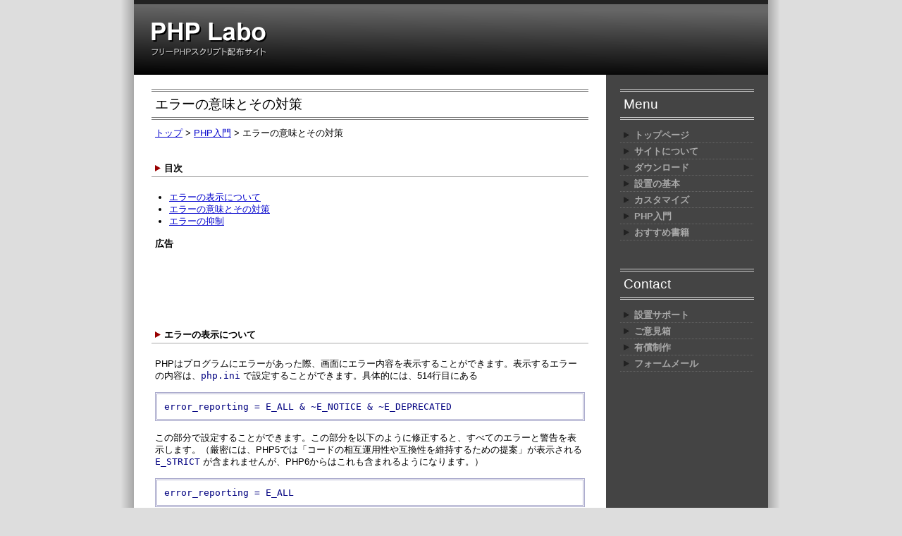

--- FILE ---
content_type: text/html
request_url: http://php-labo.net/tutorial/public/error.html
body_size: 3786
content:
<?xml version="1.0" encoding="utf-8"?>
<!DOCTYPE html PUBLIC "-//W3C//DTD XHTML 1.0 Strict//EN" "http://www.w3.org/TR/xhtml1/DTD/xhtml1-strict.dtd">
<html xmlns="http://www.w3.org/1999/xhtml" xml:lang="ja" lang="ja" dir="ltr">

<head>
	<meta http-equiv="Content-Type" content="text/html; charset=utf-8" />
	<meta http-equiv="Content-Style-Type" content="text/css" />
	<meta http-equiv="Content-Script-Type" content="text/javascript" />
	<title>エラーの意味とその対策 | PHP Labo</title>
	<meta name="copyright" content="Copyright (C) 2007-2009 Knight" />
	<link rel="stylesheet" href="../../css/common.css" type="text/css" media="all" />
</head>

<body>
<div id="container">
	<div id="header">
		<h1><a href="http://www.php-labo.net/" title="PHP Labo">PHP Labo</a></h1>
		<p>フリーPHPスクリプト配布サイト。</p>
	</div>
	<div id="menu">
		<h2>Menu</h2>
		<ul>
			<li><a href="../../">トップページ</a></li>
			<li><a href="../../info/">サイトについて</a></li>
			<li><a href="../../download/">ダウンロード</a></li>
			<li><a href="../../setup/">設置の基本</a></li>
			<li><a href="../../customize/">カスタマイズ</a></li>
			<li><a href="../../tutorial/">PHP入門</a></li>
			<li><a href="../../info/recommend.html">おすすめ書籍</a></li>
		</ul>
		<h2>Contact</h2>
		<ul>
			<li><a href="../../info/support/">設置サポート</a></li>
			<li><a href="../../info/message/">ご意見箱</a></li>
			<li><a href="../../info/service/">有償制作</a></li>
			<li><a href="../../info/contact/">フォームメール</a></li>
		</ul>
	</div>
	<div id="contents">
		<h2>エラーの意味とその対策</h2>
			<p class="path"><a href="../../">トップ</a> &gt; <a href="../">PHP入門</a> &gt; エラーの意味とその対策</p>
			<h3>目次</h3>
				<ul>
					<li><a href="#about">エラーの表示について</a></li>
					<li><a href="#error">エラーの意味とその対策</a></li>
					<li><a href="#restrain">エラーの抑制</a></li>
				</ul>
				<h4>広告</h4>
				<!--
				<dl>
					<dt><a href="http://ck.jp.ap.valuecommerce.com/servlet/referral?sid=2613656&amp;pid=878714883"><img src="http://ad.jp.ap.valuecommerce.com/servlet/gifbanner?sid=2613656&amp;pid=878714883" height="1" width="1" class="counter" />WADAX</a></dt>
						<dd>安心の365日電話サポート付きレンタルサーバーです。</dd>
					<dt><a href="http://ck.jp.ap.valuecommerce.com/servlet/referral?sid=2613656&amp;pid=878719993"><img src="http://ad.jp.ap.valuecommerce.com/servlet/gifbanner?sid=2613656&amp;pid=878719993" height="1" width="1" class="counter" />ロリポップ！</a></dt>
						<dd>月額263円からのレンタルサーバー。マニュアルも充実しています。</dd>
				</dl>
				-->
				<div class="advertisement">
					<script type="text/javascript" src="../../js/google.js"></script>
					<script type="text/javascript" src="//pagead2.googlesyndication.com/pagead/show_ads.js"></script>
				</div>
			<h3 id="about">エラーの表示について</h3>
				<p>PHPはプログラムにエラーがあった際、画面にエラー内容を表示することができます。表示するエラーの内容は、<code>php.ini</code> で設定することができます。具体的には、514行目にある</p>
				<pre><code>error_reporting = E_ALL & ~E_NOTICE & ~E_DEPRECATED</code></pre>
				<p>この部分で設定することができます。この部分を以下のように修正すると、すべてのエラーと警告を表示します。（厳密には、PHP5では「コードの相互運用性や互換性を維持するための提案」が表示される <code>E_STRICT</code> が含まれませんが、PHP6からはこれも含まれるようになります。）</p>
				<pre><code>error_reporting = E_ALL</code></pre>
				<p>以降のサンプルプログラムは、このように設定されているものとして解説しています。</p>
			<h3 id="error">エラーの意味とその対策</h3>
				<h4>エラーの表示について</h4>
				<p>プログラムにエラーがあった際、画面にエラー内容とエラーが発生した場所が表示されます。例えば</p>
				<pre><code>&lt;html&gt;
&lt;head&gt;
&lt;meta http-equiv="Content-Type" content="text/html; charset=utf-8" /&gt;
&lt;title&gt;サンプル&lt;/title&gt;
&lt;/head&gt;
&lt;body&gt;
&lt;p&gt;&lt;?php

eche "こんにちは。&lt;br /&gt;\n";	//echoのスペルを間違えている
echo "PHP の世界へようこそ！";

?&gt;&lt;/p&gt;
&lt;/body&gt;
&lt;/html&gt;</code></pre>
				<p>このプログラムを実行すると、以下のエラー（<code>Parse error</code>）が表示されます。<code>Parse error</code> は、プログラムを実行できない致命的なエラーがあった場合に表示されます。</p>
				<pre><code>Parse error: syntax error, unexpected T_CONSTANT_ENCAPSED_STRING in C:\xampp\htdocs\test.php on line 9</code></pre>
				<p>英語の詳しい意味が解らなくても、<code>test.php on line 9</code> という部分で「<code>test.php</code> の9行目でエラーがあった」ということが読み取れます。今回は9行目にある <code>echo</code> のスペルが間違っているため、このようなエラーが表示されています。</p>
				<p>このように、PHPがエラーの内容を教えてくれるので、効率的にプログラムの開発と修正を行うことができます。</p>
				<h4>エラーの発生場所について</h4>
				<pre><code>&lt;html&gt;
&lt;head&gt;
&lt;meta http-equiv="Content-Type" content="text/html; charset=utf-8" /&gt;
&lt;title&gt;サンプル&lt;/title&gt;
&lt;/head&gt;
&lt;body&gt;
&lt;p&gt;&lt;?php

echo "こんにちは。&lt;br /&gt;\n"	//最後にセミコロンを付け忘れている
echo "PHP の世界へようこそ！";

?&gt;&lt;/p&gt;
&lt;/body&gt;
&lt;/html&gt;</code></pre>
				<p>このプログラムを実行すると、以下のエラーが表示されます。</p>
				<pre><code>Parse error: syntax error, unexpected T_ECHO, expecting ',' or ';' in C:\xampp\htdocs\test.php on line 10</code></pre>
				<p>10行目に問題があると表示されていますが、実際に問題があるのは9行目です。</p>
				<p>PHPは「セミコロンで命令を区切る前に、次の命令を書いた」という時点で問題があるとみなしているため、エラーの場所が10行目となっています。このように解釈されるため、実際に問題のある行とは異なる行番号が表示されることがあるので注意してください。大抵の場合、表示されている行番号かそれより前に問題があります。</p>
				<p>もう一つ例を挙げます。</p>
				<pre><code>&lt;html&gt;
&lt;head&gt;
&lt;meta http-equiv="Content-Type" content="text/html; charset=utf-8" /&gt;
&lt;title&gt;サンプル&lt;/title&gt;
&lt;/head&gt;
&lt;body&gt;
&lt;p&gt;&lt;?php

$sample = 10;

if ($sample &gt; 5) 	//カッコの開始を書き忘れている
  echo "変数sampleの内容は5より大きいです。";
} else {
  echo "変数sampleの内容は5より小さいです。";
}

?&gt;&lt;/p&gt;
&lt;/body&gt;
&lt;/html&gt;</code></pre>
				<p>このプログラムを実行すると、以下のエラーが表示されます。</p>
				<pre><code>Parse error: syntax error, unexpected '}' in C:\xampp\htdocs\test.php on line 13</code></pre>
				<p>13行目に問題があると表示されていますが、実際に問題があるのは11行目です。</p>
				<p>「カッコの開始がないのに、カッコを閉じている」という時点で問題があるとみなしているため、エラーの場所が13行目となっています。カッコの書き忘れによるエラーは、実際に問題がある行と大きく異なる行を報告されることが多いので、注意してください。</p>
				<h4>Warning</h4>
				<pre><code>&lt;html&gt;
&lt;head&gt;
&lt;meta http-equiv="Content-Type" content="text/html; charset=utf-8" /&gt;
&lt;title&gt;サンプル&lt;/title&gt;
&lt;/head&gt;
&lt;body&gt;
&lt;p&gt;&lt;?php

$fp = fopen("xxx.txt", "r");	//ファイルが存在しない場合
while ($line = fgets($fp)) {
  echo "$line&lt;br&gt;";
}
fclose($fp);

?&gt;&lt;/p&gt;
&lt;/body&gt;
&lt;/html&gt;</code></pre>
				<p>このプログラムを実行すると、以下の警告（<code>Warning</code>）が表示されます。<code>Warning</code> は、プログラムを実行できるもののエラーがあるという場合に表示されます。</p>
				<pre><code>Warning: fopen(xxx.txt) [function.fopen]: failed to open stream: No such file or directory in C:\xampp\htdocs\test.php on line 9
Warning: fgets() expects parameter 1 to be resource, boolean given in C:\xampp\htdocs\test.php on line 10
Warning: fclose() expects parameter 1 to be resource, boolean given in C:\xampp\htdocs\test.php on line 13</code></pre>
				<p>存在しないファイルを開こうとしているために9行目で警告が表示されていますが、さらに10行目と13行目でも警告が表示されています。これはファイルを開けなかったために、ファイルの内容を読み込む <code>fgets</code> や、ファイルを閉じる <code>fclose</code> も正しく実行できないためです。</p>
				<p>このように、一つのエラーが他のエラーを誘発させることがあります。たくさんのエラーが表示さされる場合、最初の一つを解決すれば他のエラーも解消されることが多いです。</p>
				<h4>Notice</h4>
				<pre><code>&lt;html&gt;
&lt;head&gt;
&lt;meta http-equiv="Content-Type" content="text/html; charset=utf-8" /&gt;
&lt;title&gt;サンプル&lt;/title&gt;
&lt;/head&gt;
&lt;body&gt;
&lt;p&gt;&lt;?php

echo $test;	//利用されていない変数の内容を表示しようとしている

?&gt;&lt;/p&gt;
&lt;/body&gt;
&lt;/html&gt;</code></pre>
				<p>このプログラムを実行すると、以下の注意（<code>Notice</code>）が表示されます。<code>Notice</code> は、エラーを発生しうる状況にある場合に表示されます。</p>
				<pre><code>Notice: Undefined variable: test in C:\xampp\htdocs\test.php on line 9</code></pre>
				<p>利用されていない変数の内容を表示しようとしたので注意が表示されています。<code>Parse error</code> や <code>Warning</code> に比べれば致命的な問題ではありませんが、利用されていない変数の内容を表示することは普通ありません。ですので「もしかしてプログラムのミスではありませんか？」と、PHPが注意を表示してくれています。</p>
				<p>なお、<code>Notice</code> は <code>php.ini</code> の初期設定では表示されません。ですが変数のスペルミスによる誤動作を防ぐことができるため、表示するようにしておいた方がいいでしょう。</p>
			<h3 id="restrain">エラーの抑制</h3>
				<p>エラーが表示される処理の直前に <code>@</code> を付けると、エラーの表示を抑制することができます。例えば</p>
				<pre><code>$fp = @fopen("xxx.txt", "r");</code></pre>
				<p>このように書くと、ファイルが存在しない場合でも警告が表示されなくなります。同様に、</p>
				<pre><code>echo @$test;</code></pre>
				<p>このように書くと、利用されていない変数の内容を表示しようとしても警告が表示されなくなります。</p>
				<p><code>@</code> で <code>Parse error</code> のエラーを抑制することはできませんが、<code>Warning</code> や <code>Notice</code> によるエラーメッセージを部分的に非表示することができます。</p>
				<p>ただし <code>@</code> を使用すると必要な情報が表示されなくなるので、基本的に使用しないようにしましょう。<code>@</code> を使わなくてもエラーが表示されないプログラムにすることをお勧めします。</p>
	</div>
	<div id="footer">
		<address>Copyright &copy; 2007-2009 Knight, All rights reserved.</address>
	</div>
</div>
<script type="text/javascript" src="/js/analyze.js"></script>
<noscript>
<p class="counter"><img src="/info/analyze/analyze.php" alt="Analyze" width="1" height="1" /></p>
</noscript>
</body>

</html>


--- FILE ---
content_type: text/html; charset=utf-8
request_url: https://www.google.com/recaptcha/api2/aframe
body_size: 266
content:
<!DOCTYPE HTML><html><head><meta http-equiv="content-type" content="text/html; charset=UTF-8"></head><body><script nonce="8e9b9XUT4H62JP1cL-MaoQ">/** Anti-fraud and anti-abuse applications only. See google.com/recaptcha */ try{var clients={'sodar':'https://pagead2.googlesyndication.com/pagead/sodar?'};window.addEventListener("message",function(a){try{if(a.source===window.parent){var b=JSON.parse(a.data);var c=clients[b['id']];if(c){var d=document.createElement('img');d.src=c+b['params']+'&rc='+(localStorage.getItem("rc::a")?sessionStorage.getItem("rc::b"):"");window.document.body.appendChild(d);sessionStorage.setItem("rc::e",parseInt(sessionStorage.getItem("rc::e")||0)+1);localStorage.setItem("rc::h",'1769010855084');}}}catch(b){}});window.parent.postMessage("_grecaptcha_ready", "*");}catch(b){}</script></body></html>

--- FILE ---
content_type: text/css
request_url: http://php-labo.net/css/common.css
body_size: 1776
content:
@charset "utf-8";

/********* HTMLリセット *********************************************/

body, div, h1, h2, h3, h4, h5, h6, p, ul, ol, li, dl, dt, dd, pre, blockquote, th, td, form, fieldset, input, textarea {
	margin: 0;
	padding: 0;
}
h1, h2, h3, h4, h5, h6 {
	font-size: 100%;
	font-weight: normal;
}
em, strong, code, address, th {
	font-weight: normal;
	font-style: normal;
}
ul, ol {
	list-style: none;
}
q:before, q:after {
	content: "";
}
abbr, acronym {
	border: 0;
}
table {
	border-collapse: collapse;
	border-spacing: 0;
}
th {
	text-align: left;
}
fieldset, img {
	border: 0;
}

/********* HTML再定義 ***********************************************/

body {
	line-height: 1.4;
	margin: 0 auto;
	background-color: #DDDDDD;
	background-image: url(../images/background.png);
	background-repeat: repeat-y;
	background-position: center center;
	color: #000000;
	font-size: 80%;
	font-family: "ヒラギノ角ゴ Pro W3", "Hiragino Kaku Gothic Pro", "メイリオ", Meiryo, "ＭＳ Ｐゴシック", sans-serif;
}

h1 {
	text-indent: -9999px;
}
h2 {
	margin: 20px 25px 10px 25px;
	padding: 5px;
	border-top: 4px double #777777;
	border-bottom: 4px double #777777;
	font-size: 150%;
	font-family: Arial;
}
h3 {
	margin: 30px 25px 20px 25px;
	padding: 3px 18px;
	border-bottom: 1px solid #AAAAAA;
	background-image: url(../images/contents_index.png);
	background-repeat: no-repeat;
	background-position: 5px center;
	font-weight: bold;
}
h4, h5, h6 {
	margin: 15px 30px;
	font-weight: bold;
}

p {
	margin: 10px 30px;
}
em, strong {
	font-style: normal;
	font-weight: bold;
}
ul {
	margin: 10px 30px 10px 50px;
}
ul li {
	list-style: disc;
}
ol {
	margin: 10px 30px 10px 60px;
}
ol li {
	list-style: decimal;
}
dl {
	margin: 10px 30px;
}
dl dd {
	margin-left: 30px;
}
pre {
	overflow: auto;
	margin: 15px 30px;
	padding: 10px;
	border: 3px double #AAAACC;
}
code {
	color: #000080;
}
pre, code {
	line-height: 1.2;
	font-size: 100%;
	font-family: "ＭＳ ゴシック", monospace;
}
blockquote {
	overflow: auto;
	margin: 10px 30px;
	padding: 0 15px;
	border-left: 2px solid #7777AA;
}
blockquote div, blockquote p, blockquote li, blockquote dt, blockquote dd {
	color: #777777;
}

table {
	margin: 15px 30px;
	border: 1px solid #666666;
}
table tr th {
	padding: 5px;
	border: 1px solid #AAAAAA;
	background-color: #EEEEEE;
	font-weight: bold;
	text-align: center;
}
table tr td {
	padding: 5px;
	border: 1px solid #AAAAAA;
}
table tr td input {
	margin: -2px 0;
}

img {
	margin: 5px 0;
}

form legend {
	display: none;
}
form input, form textarea {
	padding: 1px;
}
form dl dt {
	float: left;
	clear: left;
	width: 6em;
}
form ul {
	margin: 15px 30px;
}
form ul li {
	list-style: none;
}
form p input {
	padding: 2px;
}

a:link, a:visited {
	color: #0000CC;
	text-decoration: underline;
}
a:active, a:hover {
	color: #FF7700;
	text-decoration: underline;
}

/********* 基本構造 *************************************************/

div#container {
	width: 900px;
	margin: 0 auto;
	border-top: 6px solid #222222;
	background-color: #444444;
	background-image: url(../images/container_background.png);
	background-repeat: repeat-y;
}
div#header {
	background-color: #222222;
	background-image: url(../images/header.png);
	background-repeat: no-repeat;
}
div#menu {
	float: right;
	width: 230px;
	padding-bottom: 30px;
}
div#contents {
	float: left;
	width: 670px;
	padding-bottom: 30px;
	background-color: #FFFFFF;
}
div#footer {
	clear: both;
}

/********* ヘッダー *************************************************/

div#header h1 a {
	display: block;
	overflow: hidden;
	width: 210px;
	height: 100px;
	text-decoration: none;
}
div#header p {
	display: none;
}

/********* メニュー *************************************************/

div#menu h2 {
	margin: 20px 20px 10px 20px;
	border-top: 4px double #CCCCCC;
	border-bottom: 4px double #CCCCCC;
	color: #FFFFFF;
}
div#menu ul {
	margin: 10px 20px 40px 20px;
}
div#menu ul li {
	list-style: none;
	padding: 3px 5px;
	background-image: url(../images/menu_list.png);
	background-repeat: repeat-x;
	background-position: center bottom;
}
div#menu a {
	padding-left: 15px;
	font-weight: bold;
	text-decoration: none;
}
div#menu a:link, div#menu a:visited {
	background-image: url(../images/menu_index.png);
	background-repeat: no-repeat;
	background-position: left center;
	color: #AAAAAA;
}
div#menu a:active, div#menu a:hover {
	background-image: url(../images/menu_index_hover.png);
	background-repeat: no-repeat;
	background-position: left center;
	color: #FFFFFF;
}

/********* コンテンツ ***********************************************/

div#contents ul.summary {
	margin-top: 20px;
}
div#contents ul.summary {
	margin-top: 20px;
}
div#contents div.advertisement {
	margin: 0 30px;
}

div#contents ul.note {
	display: inline;
	margin: 10px 25px;
}
div#contents ul.note li {
	display: inline;
	list-style: none;
	padding: 30px 0;
	background-image: url(../images/icon/note.png);
	background-repeat: no-repeat;
	background-position: 5px center;
}
div#contents ul.note li a {
	padding-left: 25px;
}

div#contents ul.feed {
	display: inline;
	margin: 10px 0;
}
div#contents ul.feed li {
	display: inline;
	list-style: none;
	margin-right: 5px;
	padding: 30px 0;
	background-image: url(../images/icon/feed.png);
	background-repeat: no-repeat;
	background-position: 5px center;
}
div#contents ul.feed li a {
	padding-left: 25px;
}

div#contents ul.download {
	margin: 15px 20px;
}
div#contents ul.download li {
	list-style: none;
	padding: 2px 7px;
	background-image: url(../images/icon/download.png);
	background-repeat: no-repeat;
	background-position: 10px center;
	font-weight: bold;
	text-indent: 25px;
}

div#contents ul.link {
	margin: 15px 20px;
}
div#contents ul.link li {
	list-style: none;
	padding: 2px 7px;
	background-image: url(../images/icon/link.png);
	background-repeat: no-repeat;
	background-position: 10px center;
	text-indent: 25px;
}

div#contents ul.thumbnail {
	margin: 10px 30px;
}
div#contents ul.thumbnail li {
	display: inline;
	list-style: none;
}

div#contents ul.info {
	margin: 10px 30px;
	text-align: right;
}
div#contents ul.info li {
	display: inline;
	margin-left: 5px;
}

/********* フッター *************************************************/

div#footer address {
	padding: 20px 30px 25px 30px;
	background-color: #222222;
	color: #FFFFFF;
	font-family: Arial;
}

/********* 個別指定 *************************************************/

.attention {
	color: #FF0000;
	font-weight: bold;
}
.new {
	color: #FF4500;
}
.counter {
	display: none;
}

/********* IE6用設定 ************************************************/

* html body {
	text-align: center;
}
* html body div#container {
	text-align: left;
}
* html body pre {
	width: 100%;
}
* html body table tr th, * html body table tr td {
	font-size: 80%;
}


--- FILE ---
content_type: application/javascript
request_url: http://php-labo.net/js/google.js
body_size: 159
content:
//Google AdSense
google_ad_client = "pub-4800790576229409";
/* 468x60, 作成済み 08/05/30 */
google_ad_slot   = "9037941591";
google_ad_width  = 468;
google_ad_height = 60;


--- FILE ---
content_type: application/javascript
request_url: http://php-labo.net/js/analyze.js
body_size: 199
content:
//アクセス解析
document.write('<p class="counter"><img src="/info/analyze/analyze.php?' + screen.width + 'x' + screen.height + '&amp;' + screen.colorDepth + '&amp;' + document.referrer + '" alt="Analyze" width="1" height="1" /></p>');
